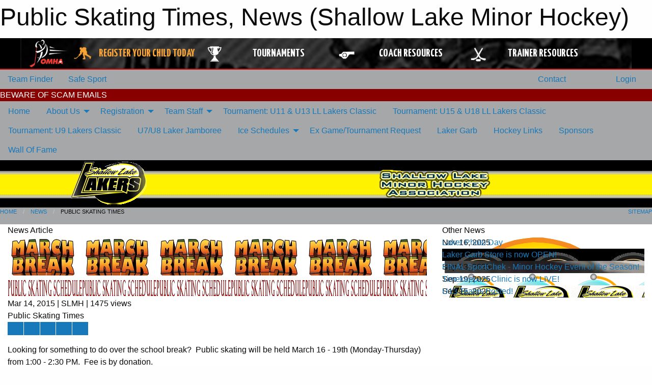

--- FILE ---
content_type: text/html; charset=utf-8
request_url: https://lakershockey.ca/Articles/4259/Public_Skating_Times/
body_size: 9507
content:


<!DOCTYPE html>

<html class="no-js" lang="en">
<head><meta charset="utf-8" /><meta http-equiv="x-ua-compatible" content="ie=edge" /><meta name="viewport" content="width=device-width, initial-scale=1.0" /><link rel="preconnect" href="https://cdnjs.cloudflare.com" /><link rel="dns-prefetch" href="https://cdnjs.cloudflare.com" /><link rel="preconnect" href="https://fonts.gstatic.com" /><link rel="dns-prefetch" href="https://fonts.gstatic.com" /><title>
	News > Public Skating Times (Shallow Lake Minor Hockey)
</title><link rel="stylesheet" href="https://fonts.googleapis.com/css2?family=Oswald&amp;family=Roboto&amp;family=Passion+One:wght@700&amp;display=swap" />

    <!-- Compressed CSS -->
    <link rel="stylesheet" href="https://cdnjs.cloudflare.com/ajax/libs/foundation/6.7.5/css/foundation.min.css" /><link rel="stylesheet" href="https://cdnjs.cloudflare.com/ajax/libs/motion-ui/2.0.3/motion-ui.css" />

    <!--load all styles -->
    
  <meta name="keywords" content="Sportsheadz,Sports,Website,Minor,Premium,Scheduling" /><meta name="description" content="lakershockey.ca powered by MBSportsWeb" />
    <meta property="og:title" content="Public Skating Times" />
    <meta property="og:type" content="article" />
    <meta property="og:site_name" content="lakershockey.ca" />
    <meta property="og:image" content="https://lakershockey.ca/public/images/common/march_break_public_skating.PNG" />
    <meta property="og:image:width" content="300" />
    <meta property="og:image:height" content="300" />
    <meta property="og:description" content="Looking for something to do over the school break?  Public skating will be held March 16 - 19th (Monday-Thursday) from 1:00 - 2:30 PM.  Fee is by donation.
" />
    <meta property="og:url" content="https://lakershockey.ca/Articles/4259/Public_Skating_Times/" />




<link rel="stylesheet" href="/assets/responsive/css/networks/omha.min.css">
<link href='//fonts.googleapis.com/css?family=Yanone+Kaffeesatz:700|Open+Sans:800italic' rel='stylesheet' type='text/css'>

<style type="text/css" media="print">
    #omha_banner {
        display: none;
    }
</style>

<style type="text/css">
 body { --D-color-rgb-primary: 0,0,0; --D-color-rgb-secondary: 254,242,0; --D-color-rgb-secondary-contrast: 0,0,0; --D-color-rgb-link: 0,0,0; --D-color-rgb-link-hover: 254,242,0; --D-color-rgb-content-link: 0,0,0; --D-color-rgb-content-link-hover: 254,242,0 }  body { --D-fonts-main: 'Roboto', sans-serif }  body { --D-fonts-headings: 'Oswald', sans-serif }  body { --D-fonts-bold: 'Passion One', cursive }  body { --D-wrapper-max-width: 1200px }  .sitecontainer { background-color: rgba(166,167,168,1.0) }  .sitecontainer main .wrapper { background-color: rgba(255,255,255,1); }  .bottom-drawer .content { background-color: rgba(255,255,255,1); } #wid7 .row-masthead { background-image: url('/domains/lakershockey.ca/bg_header.gif') }
</style>
<link href="/Domains/lakershockey.ca/favicon.ico" rel="shortcut icon" /><link href="/assets/responsive/css/public.min.css?v=2025.07.27" type="text/css" rel="stylesheet" media="screen" /><link href="/Utils/Styles.aspx?Mode=Responsive&amp;Version=2025.10.20.19.35.29" type="text/css" rel="stylesheet" media="screen" /><script>var clicky_site_ids = clicky_site_ids || []; clicky_site_ids.push(66358368); var clicky_custom = {};</script>
<script async src="//static.getclicky.com/js"></script>
<script async src="//static.getclicky.com/inc/javascript/video/youtube.js"></script>
</head>
<body>
    
    
  <h1 class="hidden">Public Skating Times, News (Shallow Lake Minor Hockey)</h1>

    <form method="post" action="/Articles/4259/Public_Skating_Times/" id="frmMain">
<div class="aspNetHidden">
<input type="hidden" name="tlrk_ssm_TSSM" id="tlrk_ssm_TSSM" value="" />
<input type="hidden" name="tlrk_sm_TSM" id="tlrk_sm_TSM" value="" />
<input type="hidden" name="__EVENTTARGET" id="__EVENTTARGET" value="" />
<input type="hidden" name="__EVENTARGUMENT" id="__EVENTARGUMENT" value="" />
<input type="hidden" name="__VIEWSTATE" id="__VIEWSTATE" value="sTpSMHJWWspqAQX2nbLXfiqnlwrh1OtOd2h+pPr4fqYUNd3oDo496ScAE0OjmHo3vhSBX2ZfVFci6LyH0eihrgTGitXgluAS8jQo73BFeC3eaaLKTUlieQUVuGDJSTN4q6/BV4qIT4hoEVlrMs9HoCpdP279ex1/wduxbnftsXJbtpzOUVvPp1uNDgFq+f9LldYWcJu24eQfoRAp6CPX8p3fpZXZX3ghfgqlJfE9oDe58uucBHy3jRGv/UFAgNRg2fFT6Mg48YMmtu36TF1a7pqHrQ6w9BzEw5HHvuPDO22jqUMMvcWhXZwb4JFBIR/3QRL36faLX4nmp/K77YNrQIcObzXhZ1PkxLifkRITzN79xroxLw8Tnt9zDN9orPPc9Xfz58KDRKmkhhXGzn+lnMSHKvDuSIAgqemWwyDEp59KHKR0i5RnxMTcljzfVvJsbSmiC9ShlSe9VIxj/Bbd3oYX/n7l9i4eZpQQ4pqYeiKOClsxhC7y1l0I5y9yVD2f8mGVmY+CR5Yg8zeb/Fw1S5T2x/Bu+re9OySVhvG6cQQ=" />
</div>

<script type="text/javascript">
//<![CDATA[
var theForm = document.forms['frmMain'];
if (!theForm) {
    theForm = document.frmMain;
}
function __doPostBack(eventTarget, eventArgument) {
    if (!theForm.onsubmit || (theForm.onsubmit() != false)) {
        theForm.__EVENTTARGET.value = eventTarget;
        theForm.__EVENTARGUMENT.value = eventArgument;
        theForm.submit();
    }
}
//]]>
</script>


<script src="/WebResource.axd?d=pynGkmcFUV13He1Qd6_TZHQODR-Hs1eq-sjZHy1gqo6gRtLOHiaiDRlslISWDDA2BF-BpJ0Md7KSF5u-u1IAng2&amp;t=638901397900000000" type="text/javascript"></script>


<script src="https://ajax.aspnetcdn.com/ajax/4.5.2/1/MicrosoftAjax.js" type="text/javascript"></script>
<script src="https://ajax.aspnetcdn.com/ajax/4.5.2/1/MicrosoftAjaxWebForms.js" type="text/javascript"></script>
<script src="/assets/core/js/web/web.min.js?v=2025.07.27" type="text/javascript"></script>
<script src="https://d2i2wahzwrm1n5.cloudfront.net/ajaxz/2025.2.609/Common/Core.js" type="text/javascript"></script>
<script src="https://d2i2wahzwrm1n5.cloudfront.net/ajaxz/2025.2.609/Ajax/Ajax.js" type="text/javascript"></script>
<div class="aspNetHidden">

	<input type="hidden" name="__VIEWSTATEGENERATOR" id="__VIEWSTATEGENERATOR" value="CA0B0334" />
	<input type="hidden" name="__EVENTVALIDATION" id="__EVENTVALIDATION" value="AYSehLVTmjMS1KD+jWrD+xAlkwr4AnPkZFiUVdR8jvnc9RuxIyADDvC16CUI+gA59NTf4Hp+YASTfL98oEUdq5bGWz/YoGZN53sdnGyDb/NMcgTOv3dd8VTc+hdPdKHA" />
</div>
        <script type="text/javascript">
//<![CDATA[
Sys.WebForms.PageRequestManager._initialize('ctl00$tlrk_sm', 'frmMain', ['tctl00$tlrk_ramSU','tlrk_ramSU'], [], [], 90, 'ctl00');
//]]>
</script>

        <!-- 2025.2.609.462 --><div id="tlrk_ramSU">
	<span id="tlrk_ram" style="display:none;"></span>
</div>
        




<div id="omha_banner" style="position:relative; z-index: 1000;">
    <div class="grid-container">
        <div class="grid-x align-middle">
            <div class="cell shrink">
                <a href="http://www.omha.net/" target="_blank" title="Link to OMHA Website" rel="noopener">
                    <img src="//mbswcdn.com/img/omha/network_omha_logo.png" class="omha-logo" alt="OMHA Logo" />
                </a>
            </div>
            <div class="cell auto text-center hide-for-large">
                <button class="dropdown button hollow secondary" style="margin: 0;" type="button" data-open="omha_network_modal">OMHA Digital Network</button>
            </div>
            <div class="cell auto show-for-large">
                <div class="grid-x align-middle align-justify omha-links">
                    <div class="cell auto omha-hover omha-link text-center"><a class="" href="/Register/" target="" rel="noopener" title="Register Your Child Today"><div class="grid-x align-middle"><div class="cell shrink icon"><img src="https://omhaoffice.com/public/images/common/pages/NetworkBanner/hockey_player_yellow.png" alt="Icon for Register Your Child Today" /></div><div class="cell auto text-center"><span style="color: #F9A435;">Register Your Child Today</span></div></div></a></div><div class="cell auto omha-hover omha-link text-center"><a class="" href="https://www.omha.net/findatournament?utm_source=OMHA_Network&utm_medium=rss&utm_campaign=Tournaments" target="_blank" rel="noopener" title="Tournaments"><div class="grid-x align-middle"><div class="cell shrink icon"><img src="https://omhaoffice.com/public/images/common/pages/NetworkBanner/network_tournaments.png" alt="Icon for Tournaments" /></div><div class="cell auto text-center">Tournaments</div></div></a></div><div class="cell auto omha-hover omha-link text-center"><a class="" href="https://www.omha.net/coach?utm_source=OMHA_Network&utm_medium=rss&utm_campaign=Coaches" target="_blank" rel="noopener" title="Coach Resources"><div class="grid-x align-middle"><div class="cell shrink icon"><img src="https://omhaoffice.com/public/images/common/pages/NetworkBanner/network_coach_resources.png" alt="Icon for Coach Resources" /></div><div class="cell auto text-center">Coach Resources</div></div></a></div><div class="cell auto omha-hover omha-link text-center"><a class="" href="https://www.omha.net/trainer?utm_source=OMHA_Network&utm_medium=rss&utm_campaign=Trainers" target="_blank" rel="noopener" title="Trainer Resources"><div class="grid-x align-middle"><div class="cell shrink icon"><img src="https://omhaoffice.com/public/images/common/pages/NetworkBanner/network_clinics.png" alt="Icon for Trainer Resources" /></div><div class="cell auto text-center">Trainer Resources</div></div></a></div>
                </div>
            </div>
            <div class="cell shrink">
                <div class="grid-x small-up-4 large-up-2 text-center social-icons">
                    <div class="cell shrink"><a href="https://www.facebook.com/OntarioMinorHockey" target="_blank" rel="noopener"><i class="fab fa-facebook-square" title="OMHA Facebook Page"></i></a></div>
                    <div class="cell shrink"><a href="https://x.com/HometownHockey" target="_blank" rel="noopener"><i class="fab fa-square-x-twitter" title="OMHA X Account"></i></a></div>
                    <div class="cell shrink"><a href="https://www.youtube.com/user/OntarioMinorHockey" target="_blank" rel="noopener"><i class="fab fa-youtube-square" title="OMHA YouTube Channel"></i></a></div>
                    <div class="cell shrink"><a href="https://instagram.com/ontariominorhockey" target="_blank" rel="noopener"><i class="fab fa-instagram-square" title="OMHA Instagram Page"></i></a></div>
                </div>
            </div>
        </div>
    </div>
    <div class="large reveal" id="omha_network_modal" data-reveal data-v-offset="0">
        <h3 class="h3">
            <img src="//mbswcdn.com/img/omha/network_omha_logo.png" class="omha-logo" alt="OMHA Logo" />
            OMHA Digital Network
        </h3>
        <div class="stacked-for-small button-group hollow secondary expanded"><a class=" button modal-link" href="/Register/" target="" rel="noopener" title="Register Your Child Today"><img src="https://omhaoffice.com/public/images/common/pages/NetworkBanner/hockey_player_yellow.png" alt="Icon for Register Your Child Today" /><span style="color: #F9A435;">Register Your Child Today</span></a><a class=" button modal-link" href="https://www.omha.net/findatournament?utm_source=OMHA_Network&utm_medium=rss&utm_campaign=Tournaments" target="_blank" rel="noopener" title="Tournaments"><img src="https://omhaoffice.com/public/images/common/pages/NetworkBanner/network_tournaments.png" alt="Icon for Tournaments" />Tournaments</a><a class=" button modal-link" href="https://www.omha.net/coach?utm_source=OMHA_Network&utm_medium=rss&utm_campaign=Coaches" target="_blank" rel="noopener" title="Coach Resources"><img src="https://omhaoffice.com/public/images/common/pages/NetworkBanner/network_coach_resources.png" alt="Icon for Coach Resources" />Coach Resources</a><a class=" button modal-link" href="https://www.omha.net/trainer?utm_source=OMHA_Network&utm_medium=rss&utm_campaign=Trainers" target="_blank" rel="noopener" title="Trainer Resources"><img src="https://omhaoffice.com/public/images/common/pages/NetworkBanner/network_clinics.png" alt="Icon for Trainer Resources" />Trainer Resources</a></div>
        <button class="close-button" data-close aria-label="Close modal" type="button">
            <span aria-hidden="true">&times;</span>
        </button>
    </div>
</div>





        
  <div class="sitecontainer"><div id="row4" class="row-outer  not-editable"><div class="row-inner"><div id="wid5"><div class="outer-top-bar"><div class="wrapper row-top-bar"><div class="grid-x grid-padding-x align-middle"><div class="cell shrink show-for-small-only"><div class="cell small-6" data-responsive-toggle="top_bar_links" data-hide-for="medium"><button title="Toggle Top Bar Links" class="menu-icon" type="button" data-toggle></button></div></div><div class="cell shrink"><a href="/Seasons/Current/">Team Finder</a></div><div class="cell shrink"><a href="/SafeSport/">Safe Sport</a></div><div class="cell shrink"><div class="grid-x grid-margin-x"><div class="cell auto"><a href="https://www.facebook.com/Shallowlakehockey" target="_blank" rel="noopener"><i class="fab fa-facebook" title="Facebook"></i></a></div><div class="cell auto"><a href="https://www.twitter.com/lakers_hockey" target="_blank" rel="noopener"><i class="fab fa-x-twitter" title="Twitter"></i></a></div></div></div><div class="cell auto show-for-medium"><ul class="menu align-right"><li><a href="/Contact/"><i class="fas fa-address-book" title="Contacts"></i>&nbsp;Contact</a></li><li><a href="/Search/"><i class="fas fa-search" title="Search"></i><span class="hide-for-medium">&nbsp;Search</span></a></li></ul></div><div class="cell auto medium-shrink text-right"><ul class="dropdown menu align-right" data-dropdown-menu><li><a href="/Account/Login/?ReturnUrl=%2fArticles%2f4259%2fPublic_Skating_Times%2f" rel="nofollow"><i class="fas fa-sign-in-alt"></i>&nbsp;Login</a></li></ul></div></div><div id="top_bar_links" class="hide-for-medium" style="display:none;"><ul class="vertical menu"><li><a href="/Contact/"><i class="fas fa-address-book" title="Contacts"></i>&nbsp;Contact</a></li><li><a href="/Search/"><i class="fas fa-search" title="Search"></i><span class="hide-for-medium">&nbsp;Search</span></a></li></ul></div></div></div>
</div></div></div><header id="header" class="hide-for-print"><div id="row10" class="row-outer  not-editable"><div class="row-inner wrapper"><div id="wid11"><div class="major_alert noprint">
<div class="lbl" style="background-color: #880000; color: #FFFFFF; width: auto">BEWARE OF SCAM EMAILS</div><div class="content marquee marquee-speed-slow marquee-direction-left" style="background-color: #FFFF00; color: #000000" data-marquee="SLMH executive members are not sending out emails asking for banking information, funds or help. Please do not click on these emails and reach out directly to an executive member if you are unsure. "></div>
</div>

</div></div></div><div id="row6" class="row-outer  not-editable"><div class="row-inner wrapper"><div id="wid8">
        <div class="cMain_ctl14-row-menu row-menu org-menu">
            
            <div class="grid-x align-middle">
                
                <nav class="cell auto">
                    <div class="title-bar" data-responsive-toggle="cMain_ctl14_menu" data-hide-for="large">
                        <div class="title-bar-left">
                            
                            <ul class="horizontal menu">
                                
                                <li><a href="/">Home</a></li>
                                
                                <li><a href="/Seasons/Current/">Team Finder</a></li>
                                
                            </ul>
                            
                        </div>
                        <div class="title-bar-right">
                            <div class="title-bar-title" data-toggle="cMain_ctl14_menu">Organization Menu&nbsp;<i class="fas fa-bars"></i></div>
                        </div>
                    </div>
                    <ul id="cMain_ctl14_menu" style="display: none;" class="vertical large-horizontal menu " data-responsive-menu="drilldown large-dropdown" data-back-button='<li class="js-drilldown-back"><a class="sh-menu-back"></a></li>'>
                        <li class="hover-nonfunction"><a href="/">Home</a></li><li class="hover-nonfunction"><a>About Us</a><ul class="menu vertical nested"><li class="hover-nonfunction"><a href="/Staff/1003/">Executive &amp; Staff</a></li><li class="hover-nonfunction"><a href="/Contact/1005/">Contact Us</a></li></ul></li><li class="hover-nonfunction"><a>Registration</a><ul class="menu vertical nested"><li class="hover-nonfunction"><a href="/Public/Documents/Age_Reference.pdf" target="_blank" rel="noopener"><i class="fa fa-file-pdf"></i>2025-2026 Age Reference Chart</a></li><li class="hover-nonfunction"><a href="/Pages/3541/Respect_In_Sport_Parent_Must_/">Respect In Sport ** Parent Must **</a></li><li class="hover-nonfunction"><a href="/Pages/5171/Financial_Assistance/">Financial Assistance</a></li></ul></li><li class="hover-nonfunction"><a>Team Staff</a><ul class="menu vertical nested"><li class="hover-nonfunction"><a href="/Public/Documents/Team_Official_Qualifications.pdf" target="_blank" rel="noopener"><i class="fa fa-file-pdf"></i>2025-2026 Team Official Qualification Requirements</a></li><li class="hover-nonfunction"><a href="/Public/Documents/25-26_Offer_of_Affiliation.pdf" target="_blank" rel="noopener"><i class="fa fa-file-pdf"></i>2025-2026 Offer of Affiliation</a></li><li class="hover-nonfunction"><a href="/Public/Documents/Dispute_Resolution_Protocols.pdf" target="_blank" rel="noopener"><i class="fa fa-file-pdf"></i>OMHA Dispute Resolution Process</a></li><li class="hover-nonfunction"><a href="/Public/Documents/OMHA_Volunteer_Declaration.pdf" target="_blank" rel="noopener"><i class="fa fa-file-pdf"></i>OMHA Volunteer Declaration </a></li><li class="hover-nonfunction"><a>Coaches</a><ul class="menu vertical nested"><li class="hover-nonfunction"><a href="https://page.spordle.com/ohf/clinics/1f03d6fe-3be2-6eea-807e-0283fb345b55" target="_blank" rel="noopener"><i class="fa fa-external-link-alt"></i>Gender Identity and Expression Course</a></li><li class="hover-nonfunction"><a href="/Public/Documents/OMHA_CEP_PASSPORT-_DEC_2012_(2).pdf" target="_blank" rel="noopener"><i class="fa fa-file-pdf"></i>Continuing Education Program (CEP) for Coaches</a></li><li class="hover-nonfunction"><a href="https://omha.respectgroupinc.com/koala_final/" target="_blank" rel="noopener"><i class="fa fa-external-link-alt"></i>Respect in Sport Activity - Leader </a></li><li class="hover-nonfunction"><a href="http://www.prosmartsports.com" target="_blank" rel="noopener"><i class="fa fa-external-link-alt"></i>Pro Smart Hockey Learning System</a></li></ul></li><li class="hover-nonfunction"><a>Trainer</a><ul class="menu vertical nested"><li class="hover-nonfunction"><a href="https://page.spordle.com/ohf/clinics/1f03d6fe-3be2-6eea-807e-0283fb345b55" target="_blank" rel="noopener"><i class="fa fa-external-link-alt"></i>Gender Identity and Expression Course</a></li><li class="hover-nonfunction"><a href="/Public/Documents/2024_injury_report_hockeycanada_whl_e.pdf" target="_blank" rel="noopener"><i class="fa fa-file-pdf"></i>2025-2026 - Hockey Canada Injury Report</a></li></ul></li><li class="hover-nonfunction"><a>Managers</a><ul class="menu vertical nested"><li class="hover-nonfunction"><a href="/Public/Documents/2025_-_2026_SLMH_REF_SHEET.pdf" target="_blank" rel="noopener"><i class="fa fa-file-pdf"></i>2025-2026 Referee Payment Sheet</a></li><li class="hover-nonfunction"><a href="/Public/Documents/Calendar1.pdf" target="_blank" rel="noopener"><i class="fa fa-file-pdf"></i>Laker Calendar</a></li><li class="hover-nonfunction"><a href="/Public/Documents/Shallow_Lake_Hockey_-_Float_Sheet_(BLANK).pdf" target="_blank" rel="noopener"><i class="fa fa-file-pdf"></i>Float Sheet</a></li><li class="hover-nonfunction"><a href="https://omha.respectgroupinc.com/koala_final/" target="_blank" rel="noopener"><i class="fa fa-external-link-alt"></i>Respect in Sport Activity - Leader</a></li><li class="hover-nonfunction"><a href="https://page.spordle.com/ohf/clinics/1f03d6fe-3be2-6eea-807e-0283fb345b55" target="_blank" rel="noopener"><i class="fa fa-external-link-alt"></i>Gender Identity and Expression Course</a></li><li class="hover-nonfunction"><a href="/Public/Documents/Code_Of_Conduct.pdf" target="_blank" rel="noopener"><i class="fa fa-file-pdf"></i>Code Of Conduct</a></li><li class="hover-nonfunction"><a href="/Public/Documents/SLMH_Photo_Release.pdf" target="_blank" rel="noopener"><i class="fa fa-file-pdf"></i>SLMH Photo Release</a></li><li class="hover-nonfunction"><a href="/Public/Documents/medicalsheet.pdf" target="_blank" rel="noopener"><i class="fa fa-file-pdf"></i>Medical Information Sheet</a></li><li class="hover-nonfunction"><a href="/Public/Documents/Team_Websmite_Manual.pdf" target="_blank" rel="noopener"><i class="fa fa-file-pdf"></i>Team Website Manual</a></li></ul></li></ul></li><li class="hover-nonfunction"><a href="/Tournaments/1759/U11_U13_Lakers_Classic/">Tournament: U11 &amp; U13 LL Lakers Classic </a></li><li class="hover-nonfunction"><a href="/Tournaments/1760/U15_U18_Lakers_Classic/">Tournament: U15 &amp; U18 LL Lakers Classic</a></li><li class="hover-nonfunction"><a href="/Tournaments/1761/U9_Lakers_Classic/">Tournament: U9 Lakers Classic</a></li><li class="hover-nonfunction"><a href="/Tournaments/1782/U7_U8_Laker_Jamboree/">U7/U8 Laker Jamboree</a></li><li class="hover-nonfunction"><a>Ice Schedules</a><ul class="menu vertical nested"><li class="hover-nonfunction"><a href="/Availabilities/3902/">Available Ice</a></li><li class="hover-nonfunction"><a href="/Schedule/">Schedule &amp; Results</a></li><li class="hover-nonfunction"><a href="/Calendar/">Organization Calendar</a></li></ul></li><li class="hover-nonfunction"><a href="/Forms/1309/Travel_Permit_Request/"><i class="fab fa-wpforms"></i>Ex Game/Tournament Request</a></li><li class="hover-nonfunction"><a href="https://www.fortheloveofthegame.com/collections/shallow-lake-lakers" target="_blank" rel="noopener"><i class="fa fa-external-link-alt"></i>Laker Garb</a></li><li class="hover-nonfunction"><a href="/Links/">Hockey Links</a></li><li class="hover-nonfunction"><a href="/Sponsors/">Sponsors</a></li><li class="hover-nonfunction"><a href="/Galleries/4287/_/"><i class="fa fa-images"></i>Wall Of Fame</a></li>
                    </ul>
                </nav>
            </div>
            
        </div>
        </div><div id="wid7"><div class="cMain_ctl17-row-masthead row-masthead"><div class="grid-x align-middle text-center"><div class="cell small-4"><a href="/"><img class="contained-image" src="/domains/lakershockey.ca/newlogo.png" alt="Main Logo" /></a></div><div class="cell small-8"><img class="contained-image" src="/domains/lakershockey.ca/text.png" alt="Banner Image" /></div></div></div>
</div><div id="wid9"></div></div></div><div id="row12" class="row-outer  not-editable"><div class="row-inner wrapper"><div id="wid13">
<div class="cMain_ctl25-row-breadcrumb row-breadcrumb">
    <div class="grid-x"><div class="cell auto"><nav aria-label="You are here:" role="navigation"><ul class="breadcrumbs"><li><a href="/" title="Main Home Page">Home</a></li><li><a href="/Articles/" title="List of News">News</a></li><li>Public Skating Times</li></ul></nav></div><div class="cell shrink"><ul class="breadcrumbs"><li><a href="/Sitemap/" title="Go to the sitemap page for this website"><i class="fas fa-sitemap"></i><span class="show-for-large">&nbsp;Sitemap</span></a></li></ul></div></div>
</div>
</div></div></div></header><main id="main"><div class="wrapper"><div id="row17" class="row-outer"><div class="row-inner"><div id="wid18"></div></div></div><div id="row1" class="row-outer"><div class="row-inner"><div class="grid-x grid-padding-x"><div id="row1col2" class="cell small-12 medium-12 large-12 "><div id="wid3">
<div class="cMain_ctl39-outer widget">
    <div class="grid-x grid-padding-x"><div class="cell large-8"><div class="heading-4-wrapper"><div class="heading-4"><span class="pre"></span><span class="text">News Article</span><span class="suf"></span></div></div><div class="article-full content-block"><div class="article-image" style="background-image: url('/public/images/common/march_break_public_skating.PNG')"><div><img src="/public/images/common/march_break_public_skating.PNG" alt="News Article Image" /></div></div><div class="article-contents"><div class="article-context">Mar 14, 2015 | SLMH | 1475 views</div><div class="article-title">Public Skating Times</div><div class="social-sharing button-group"><a class="button bg-twitter" href="https://twitter.com/share?text=Public+Skating+Times&amp;url=https://lakershockey.ca/Articles/4259/Public_Skating_Times/" target="_blank" aria-label="Share story on Twitter"><i class="fab fa-x-twitter"></i></a><a class="button bg-facebook" href="https://www.facebook.com/sharer.php?u=https://lakershockey.ca/Articles/4259/Public_Skating_Times/&amp;p[title]=Public+Skating+Times" target="_blank" aria-label="Share story on Facebook"><i class="fab fa-facebook"></i></a><a class="button bg-email" href="/cdn-cgi/l/email-protection#2f104d404b5612475b5b5f5c150000434e444a5d5c47404c444a56014c4e006e5d5b464c434a5c001b1d1a16007f5a4d43464c707c444e5b464148707b46424a5c00" target="_blank" aria-label="Email story"><i class="fa fa-envelope"></i></a><a class="button bg-pinterest" href="https://pinterest.com/pin/create/button/?url=https://lakershockey.ca/Articles/4259/Public_Skating_Times/&amp;media=https://lakershockey.ca/public/images/common/march_break_public_skating.PNG&amp;description=Public+Skating+Times" target="_blank" aria-label="Pin story on Pinterest"><i class="fab fa-pinterest"></i></a><a class="button bg-linkedin" href="https://www.linkedin.com/sharing/share-offsite/?url=https://lakershockey.ca/Articles/4259/Public_Skating_Times/" target="_blank" aria-label="Share story on LinkedIn"><i class="fab fa-linkedin"></i></a></div><div class="article-details">Looking for something to do over the school break? &nbsp;Public skating will be held March 16 - 19th (Monday-Thursday) from 1:00 - 2:30 PM. &nbsp;Fee is by donation.<br /><br /></div></div></div><div class="spacer2x"></div></div><div class="cell large-4"><div class="heading-4-wrapper"><div class="heading-4"><span class="pre"></span><span class="text">Other News</span><span class="suf"></span></div></div><div class="carousel-row-wrapper"><div class="grid-x small-up-1 medium-up-2 large-up-1 carousel-row news always-show grid-list"><div class="carousel-item cell"><div class="content" style="background-image: url('/public/images/common/camera-flash-clipart-clipart-panda-free-clipart-images-vZbeA0-clipart.png');"><div class="outer"><div class="inner grid-y" style="background-image: url('/public/images/common/camera-flash-clipart-clipart-panda-free-clipart-images-vZbeA0-clipart.png');"><div class="cell auto"><div class="submitted-date">Nov 16, 2025</div></div><div class="cell shrink overlay"><div class="synopsis"><div class="title font-heading"><a href="/Articles/7025/Laker_Photo_Day/" title="read more of this item" rel="nofollow">Laker Photo Day</a></div></div></div></div></div></div></div><div class="carousel-item cell"><div class="content" style="background-image: url('/public/images/common/articles/IMG_75132_1.jpg');"><div class="outer"><div class="inner grid-y" style="background-image: url('/public/images/common/articles/IMG_75132_1.jpg');"><div class="cell auto"><div class="submitted-date">Sep 30, 2025</div></div><div class="cell shrink overlay"><div class="synopsis"><div class="title font-heading"><a href="/Articles/7581/Laker_Garb_Store_is_now_OPEN_/" title="read more of this item" rel="nofollow">Laker Garb Store is now OPEN!</a></div></div></div></div></div></div></div><div class="carousel-item cell"><div class="content" style="background-image: url('/public/images/common/articles/Sport_Chek_Ontario_North_Sept_2025_Hockey_Association_Event.jpg');"><div class="outer"><div class="inner grid-y" style="background-image: url('/public/images/common/articles/Sport_Chek_Ontario_North_Sept_2025_Hockey_Association_Event.jpg');"><div class="cell auto"><div class="submitted-date">Sep 23, 2025</div></div><div class="cell shrink overlay"><div class="synopsis"><div class="title font-heading"><a href="/Articles/7678/FINAL_SportChek_-_Minor_Hockey_Event_of_the_Season_/" title="read more of this item" rel="nofollow">FINAL SportChek - Minor Hockey Event of the Season!</a></div></div></div></div></div></div></div><div class="carousel-item cell"><div class="content" style="background-image: url('/public/images/common/articles/timekeeper_edited.png');"><div class="outer"><div class="inner grid-y" style="background-image: url('/public/images/common/articles/timekeeper_edited.png');"><div class="cell auto"><div class="submitted-date">Sep 19, 2025</div></div><div class="cell shrink overlay"><div class="synopsis"><div class="title font-heading"><a href="/Articles/7252/Timekeepers_Clinic_is_now_LIVE_/" title="read more of this item" rel="nofollow">Timekeepers Clinic is now LIVE!</a></div></div></div></div></div></div></div><div class="carousel-item cell"><div class="content" style="background-image: url('/public/images/common/pages/logo.gif');"><div class="outer"><div class="inner grid-y" style="background-image: url('/public/images/common/pages/logo.gif');"><div class="cell auto"><div class="submitted-date">Sep 15, 2025</div></div><div class="cell shrink overlay"><div class="synopsis"><div class="title font-heading"><a href="/Articles/7770/U13_Teams_Posted_/" title="read more of this item" rel="nofollow">U13 Teams Posted!</a></div></div></div></div></div></div></div></div></div></div></div><div class="spacer2x"></div>
</div>
</div></div></div></div></div><div id="row19" class="row-outer"><div class="row-inner"><div id="wid20"></div></div></div></div></main><footer id="footer" class="hide-for-print"><div id="row14" class="row-outer  not-editable"><div class="row-inner wrapper"><div id="wid15">
    <div class="cMain_ctl53-row-footer row-footer">
        <div class="grid-x"><div class="cell medium-6"><div class="sportsheadz"><div class="grid-x"><div class="cell small-6 text-center sh-logo"><a href="/App/" rel="noopener" title="More information about the Sportsheadz App"><img src="https://mbswcdn.com/img/sportsheadz/go-mobile.png" alt="Sportsheadz Go Mobile!" /></a></div><div class="cell small-6"><h3>Get Mobile!</h3><p>Download our mobile app to stay up to date on all the latest scores, stats, and schedules</p><div class="app-store-links"><div class="cell"><a href="/App/" rel="noopener" title="More information about the Sportsheadz App"><img src="https://mbswcdn.com/img/sportsheadz/appstorebadge-300x102.png" alt="Apple App Store" /></a></div><div class="cell"><a href="/App/" rel="noopener" title="More information about the Sportsheadz App"><img src="https://mbswcdn.com/img/sportsheadz/google-play-badge-1-300x92.png" alt="Google Play Store" /></a></div></div></div></div></div></div><div class="cell medium-6"><div class="contact"><h3>Contact Us</h3>Visit our <a href="/Contact">Contact</a> page for more contact details.</div></div></div>
    </div>
</div><div id="wid16">

<div class="cMain_ctl56-outer">
    <div class="row-footer-terms">
        <div class="grid-x grid-padding-x grid-padding-y">
            <div class="cell">
                <ul class="menu align-center">
                    <li><a href="https://mail.mbsportsweb.ca/" rel="nofollow">Webmail</a></li>
                    <li id="cMain_ctl56_li_safesport"><a href="/SafeSport/">Safe Sport</a></li>
                    <li><a href="/Privacy-Policy/">Privacy Policy</a></li>
                    <li><a href="/Terms-Of-Use/">Terms of Use</a></li>
                    <li><a href="/Help/">Website Help</a></li>
                    <li><a href="/Sitemap/">Sitemap</a></li>
                    <li><a href="/Contact/">Contact</a></li>
                    <li><a href="/Subscribe/">Subscribe</a></li>
                </ul>
            </div>
        </div>
    </div>
</div>
</div></div></div></footer></div>
  
  
  

        
        
        <input type="hidden" name="ctl00$hfCmd" id="hfCmd" />
        <script data-cfasync="false" src="/cdn-cgi/scripts/5c5dd728/cloudflare-static/email-decode.min.js"></script><script type="text/javascript">
            //<![CDATA[
            function get_HFID() { return "hfCmd"; }
            function toggleBio(eLink, eBio) { if (document.getElementById(eBio).style.display == 'none') { document.getElementById(eLink).innerHTML = 'Hide Bio'; document.getElementById(eBio).style.display = 'block'; } else { document.getElementById(eLink).innerHTML = 'Show Bio'; document.getElementById(eBio).style.display = 'none'; } }
            function get_WinHeight() { var h = (typeof window.innerHeight != 'undefined' ? window.innerHeight : document.body.offsetHeight); return h; }
            function get_WinWidth() { var w = (typeof window.innerWidth != 'undefined' ? window.innerWidth : document.body.offsetWidth); return w; }
            function StopPropagation(e) { e.cancelBubble = true; if (e.stopPropagation) { e.stopPropagation(); } }
            function set_cmd(n) { var t = $get(get_HFID()); t.value = n, __doPostBack(get_HFID(), "") }
            function set_cookie(n, t, i) { var r = new Date; r.setDate(r.getDate() + i), document.cookie = n + "=" + escape(t) + ";expires=" + r.toUTCString() + ";path=/;SameSite=Strict"; }
            function get_cookie(n) { var t, i; if (document.cookie.length > 0) { t = document.cookie.indexOf(n + "="); if (t != -1) return t = t + n.length + 1, i = document.cookie.indexOf(";", t), i == -1 && (i = document.cookie.length), unescape(document.cookie.substring(t, i)) } return "" }
            function Track(goal_name) { if (typeof (clicky) != "undefined") { clicky.goal(goal_name); } }
                //]]>
        </script>
    

<script type="text/javascript">
//<![CDATA[
window.__TsmHiddenField = $get('tlrk_sm_TSM');Sys.Application.add_init(function() {
    $create(Telerik.Web.UI.RadAjaxManager, {"_updatePanels":"","ajaxSettings":[],"clientEvents":{OnRequestStart:"",OnResponseEnd:""},"defaultLoadingPanelID":"","enableAJAX":true,"enableHistory":false,"links":[],"styles":[],"uniqueID":"ctl00$tlrk_ram","updatePanelsRenderMode":0}, null, null, $get("tlrk_ram"));
});
//]]>
</script>
</form>

    <script src="https://cdnjs.cloudflare.com/ajax/libs/jquery/3.6.0/jquery.min.js"></script>
    <script src="https://cdnjs.cloudflare.com/ajax/libs/what-input/5.2.12/what-input.min.js"></script>
    <!-- Compressed JavaScript -->
    <script src="https://cdnjs.cloudflare.com/ajax/libs/foundation/6.7.5/js/foundation.min.js"></script>
    <!-- Slick Carousel Compressed JavaScript -->
    <script src="/assets/responsive/js/slick.min.js?v=2025.07.27"></script>

    <script>
        $(document).foundation();

        $(".sh-menu-back").each(function () {
            var backTxt = $(this).parent().closest(".is-drilldown-submenu-parent").find("> a").text();
            $(this).text(backTxt);
        });

        $(".hover-nonfunction").on("mouseenter", function () { $(this).addClass("hover"); });
        $(".hover-nonfunction").on("mouseleave", function () { $(this).removeClass("hover"); });
        $(".hover-function").on("mouseenter touchstart", function () { $(this).addClass("hover"); setTimeout(function () { $(".hover-function.hover .hover-function-links").css("pointer-events", "auto"); }, 100); });
        $(".hover-function").on("mouseleave touchmove", function () { $(".hover-function.hover .hover-function-links").css("pointer-events", "none"); $(this).removeClass("hover"); });

        function filteritems(containerid, item_css, css_to_show) {
            if (css_to_show == "") {
                $("#" + containerid + " ." + item_css).fadeIn();
            } else {
                $("#" + containerid + " ." + item_css).hide();
                $("#" + containerid + " ." + item_css + "." + css_to_show).fadeIn();
            }
        }

    </script>

    

    <script type="text/javascript">
 var alt_title = $("h1.hidden").html(); if(alt_title != "") { clicky_custom.title = alt_title; }
</script>


    

<script defer src="https://static.cloudflareinsights.com/beacon.min.js/vcd15cbe7772f49c399c6a5babf22c1241717689176015" integrity="sha512-ZpsOmlRQV6y907TI0dKBHq9Md29nnaEIPlkf84rnaERnq6zvWvPUqr2ft8M1aS28oN72PdrCzSjY4U6VaAw1EQ==" data-cf-beacon='{"version":"2024.11.0","token":"2aefaf84b9ef4df1848541d0deb8ad3d","r":1,"server_timing":{"name":{"cfCacheStatus":true,"cfEdge":true,"cfExtPri":true,"cfL4":true,"cfOrigin":true,"cfSpeedBrain":true},"location_startswith":null}}' crossorigin="anonymous"></script>
</body>
</html>
